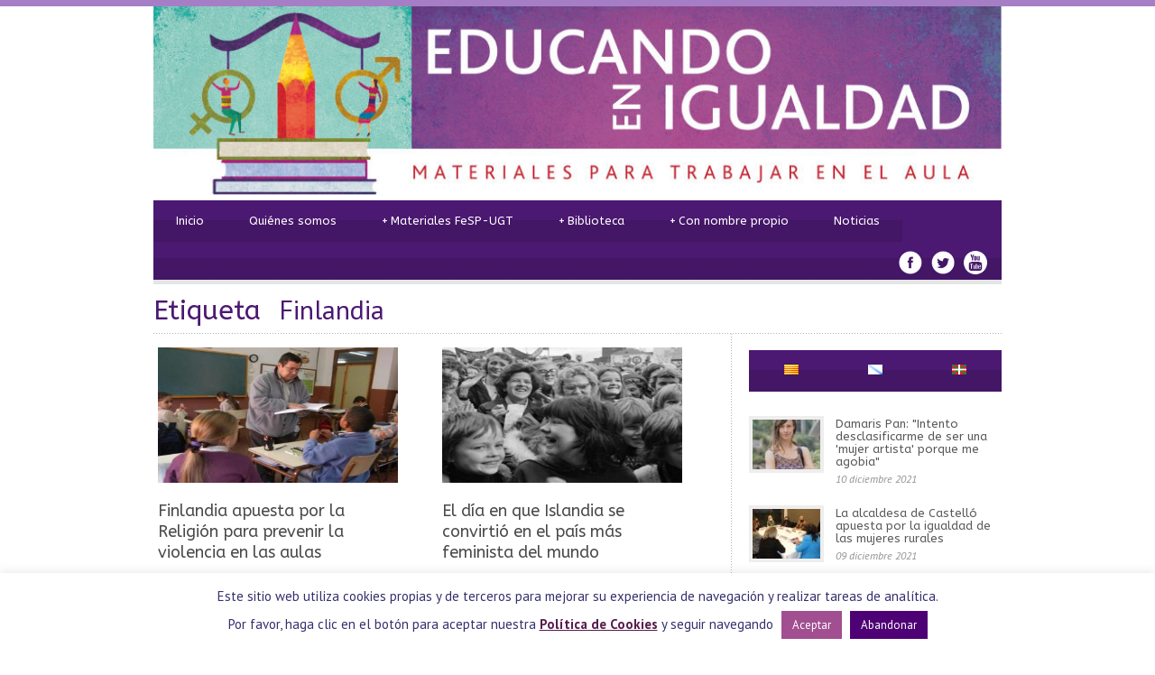

--- FILE ---
content_type: text/css
request_url: https://www.educandoenigualdad.com/wp-content/themes/educandoenigualdad130/stylesheet/flexslider.css?ver=a2ad309a252312a81545fda2a60ca952
body_size: 1132
content:
/*
 * jQuery FlexSlider v1.8
 * http://flex.madebymufffin.com
 *
 * Copyright 2011, Tyler Smith
 * Free to use under the MIT license.
 * http://www.opensource.org/licenses/mit-license.php
 */
 
/* Browser Resets */
.flex-container a:active, .flexslider a:active, .flex-container a:focus, .flexslider a:focus  {outline: none;}
.slides, .flex-control-nav, .flex-direction-nav { margin: 0; padding: 0; list-style: none; } 

/* FlexSlider Necessary Styles
*********************************/
.flexslider {width: 100%; margin: 0; padding: 0; }
.flexslider .slides > li {display: none;} /* Hide the slides before the JS is loaded. Avoids image jumping */
.flexslider .slides img {max-width: 100%; display: block;}
.flex-pauseplay span {text-transform: capitalize;}

/* Clearfix for the .slides element */
.slides:after {content: "."; display: block; clear: both; visibility: hidden; line-height: 0; height: 0;} 
html[xmlns] .slides {display: block;} 
* html .slides {height: 1%;}

/* No JavaScript Fallback */
/* If you are not using another script, such as Modernizr, make sure you
 * include js that eliminates this class on page load */

/* FlexSlider Default Theme
*********************************/
.flexslider { position: relative; zoom: 1;}
.flexslider .slides {zoom: 1;}
.flexslider .slides > li {position: relative;}
.flex-container { zoom: 1; position: relative; }

.flex-viewport {max-height: 2000px; -webkit-transition: all 1s ease; -moz-transition: all 1s ease; transition: all 1s ease;}
.loading .flex-viewport {max-height: 300px;}

/* Caption style */
.flex-caption { max-width: 65%; position: absolute; right: 20px; bottom: 35px;  }

/* Direction Nav */
.flex-direction-nav li a {width: 29px; height: 29px; margin: -15px 0 0; display: block; 
	position: absolute; top: 50%; cursor: pointer; text-indent: -9999px;
	background: url(../images/flex-slider/bg_direction_nav_custom.png) no-repeat 0 0; 
	
	transition: all .3s ease; -moz-transition: all .3s ease; -webkit-transition: all .3s ease;  }
.flex-direction-nav li .flex-next { opacity: 0; filter:alpha(opacity=0); background-position: -29px 0; right: 20px; }
.flex-direction-nav li .flex-prev { opacity: 0; filter:alpha(opacity=30); left: 20px;}
.flex-direction-nav li .disabled {opacity: .3 !important; filter:alpha(opacity=30); cursor: default;}
.flex-direction-nav li a, .flex-control-nav-wrapper { z-index: 10; }

.flexslider:hover .flex-next { opacity: 1; filter:alpha(opacity=100); }
.flexslider:hover .flex-prev { opacity: 1; filter:alpha(opacity=100); }

/* Control Nav */
.flex-control-nav-wrapper{ height: 30px; position: absolute; text-align: center; 
	bottom: -16px; left: 0px; right: 0px; }
.flex-control-nav { display: inline-block; padding: 11px 16px; height: 8px; line-height: 8px;
	background-image: url('../images/flex-slider/bullet-bg.png'); background-position: 0px bottom; background-repeat: repeat-x; }
.flex-control-nav li { margin-left: 7px; float: left;  }
.flex-control-nav li:first-child { margin-left: 0px; }
.flex-control-nav li a { width: 8px; height: 8px; line-height: 0px; display: block; text-indent: -9999px; 
	-webkit-border-radius: 4px; -moz-border-radius: 4px; border-radius: 4px; cursor: pointer; }

/* Thumbs */
.flexslider.carousel-included{ margin-bottom: 0px; }
.flex-carousel.carousel-included{ position: relative; overflow: hidden; padding: 10px 28px; }
.flex-carousel.carousel-included li{ float: left; display: none; }
.flex-carousel.carousel-included .flex-viewport{ position: relative; }
.flex-carousel.carousel-included .flex-viewport li{ float: left; margin-right: 10px; }
.flex-carousel.carousel-included .flex-viewport img{ display: block; opacity: 0.7; cursor: pointer; }
.flex-carousel.carousel-included .flex-viewport img:hover{ opacity: 1; }
.flex-carousel.carousel-included .flex-viewport .flex-active-slide img {opacity: 1; cursor: default;}{ opacity: 1; cursor: default; }

.flex-carousel .flex-direction-nav li{ display: block; }
.flex-carousel .flex-direction-nav li a{ position: absolute; top: 50%; margin-top: -8px; width: 16px; height: 16px; }
.flex-carousel .flex-direction-nav li a.flex-prev{ left: 7px; }
.flex-carousel .flex-direction-nav li a.flex-next{ right: 7px; }
